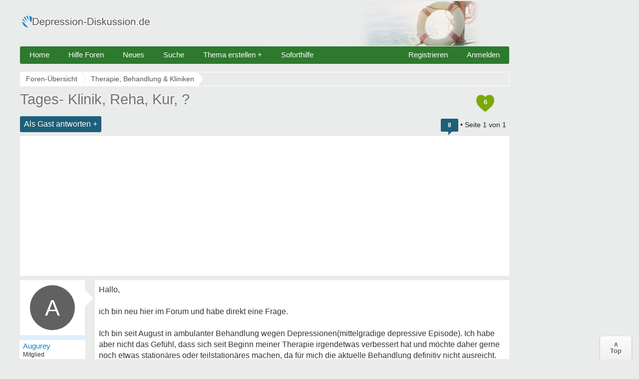

--- FILE ---
content_type: text/html; charset=UTF-8
request_url: https://www.depression-diskussion.de/tages-klinik-reha-kur-t30147.html
body_size: 11494
content:
<!DOCTYPE html>
<html lang="de" xmlns="http://www.w3.org/1999/xhtml" dir="ltr" xml:lang="de">
<head>
<title>Tages- Klinik, Reha, Kur,   ?</title>
<link rel="canonical" href="https://www.depression-diskussion.de/tages-klinik-reha-kur-t30147.html" />
<meta name="description" content="Tages- Klinik, Reha, Kur, ? - Hallo, ich bin neu hier im Forum und habe direkt eine Frage. Ich bin seit August in ambulanter Behandlung." />
<meta name="keywords" content="reha, kur, tages, klinik, behandlung, möchte, kliniken, forum" />


<meta charset="utf-8" />
<meta http-equiv="X-UA-Compatible" content="IE=edge">
<meta name="viewport" content="width=device-width">
<link rel="preconnect" href="//cmp.inmobi.com">
<link rel="preconnect" href="//cdn.jsdelivr.net" crossorigin>

<link rel="preconnect" href="//cdn.depression-diskussion.de">
<link rel="preconnect" href="//ajax.googleapis.com">
<link rel="preconnect" href="//adservice.google.com">
<link rel="preconnect" href="//adservice.google.de">
<link rel="preconnect" href="//pagead2.googlesyndication.com">
<link rel="preconnect" href="//tpc.googlesyndication.com">
<link rel="preconnect" href="//www.googletagservices.com">
<link rel="preconnect" href="//securepubads.g.doubleclick.net">
<link rel="preconnect" href="//static.criteo.net">
<link rel="shortcut icon" href="//cdn.depression-diskussion.de/favicon.ico" />
<link rel="apple-touch-icon" sizes="57x57" href="//cdn.depression-diskussion.de/apple-icon-57x57.png">
<link rel="apple-touch-icon" sizes="60x60" href="//cdn.depression-diskussion.de/apple-icon-60x60.png">
<link rel="apple-touch-icon" sizes="72x72" href="//cdn.depression-diskussion.de/apple-icon-72x72.png">
<link rel="apple-touch-icon" sizes="76x76" href="//cdn.depression-diskussion.de/apple-icon-76x76.png">
<link rel="apple-touch-icon" sizes="114x114" href="//cdn.depression-diskussion.de/apple-icon-114x114.png">
<link rel="apple-touch-icon" sizes="120x120" href="//cdn.depression-diskussion.de/apple-icon-120x120.png">
<link rel="apple-touch-icon" sizes="144x144" href="//cdn.depression-diskussion.de/apple-icon-144x144.png">
<link rel="apple-touch-icon" sizes="152x152" href="//cdn.depression-diskussion.de/apple-icon-152x152.png">
<link rel="apple-touch-icon" sizes="180x180" href="//cdn.depression-diskussion.de/apple-icon-180x180.png">

<script type="text/javascript" async=true>
!function(){var e=window.location.hostname,t=document.createElement("script"),n=document.getElementsByTagName("script")[0],a="https://cmp.inmobi.com".concat("/choice/","AMVfBQ8f_AdLg","/",e,"/choice.js?tag_version=V3"),p=0;t.async=!0,t.type="text/javascript",t.src=a,n.parentNode.insertBefore(t,n),function(){for(var e,t="__tcfapiLocator",n=[],a=window;a;){try{if(a.frames[t]){e=a;break}}catch(e){}if(a===window.top)break;a=a.parent}e||(!function e(){var n=a.document,p=!!a.frames[t];if(!p)if(n.body){var s=n.createElement("iframe");s.style.cssText="display:none",s.name=t,n.body.appendChild(s)}else setTimeout(e,5);return!p}(),a.__tcfapi=function(){var e,t=arguments;if(!t.length)return n;if("setGdprApplies"===t[0])t.length>3&&2===t[2]&&"boolean"==typeof t[3]&&(e=t[3],"function"==typeof t[2]&&t[2]("set",!0));else if("ping"===t[0]){var a={gdprApplies:e,cmpLoaded:!1,cmpStatus:"stub"};"function"==typeof t[2]&&t[2](a)}else"init"===t[0]&&"object"==typeof t[3]&&(t[3]=Object.assign(t[3],{tag_version:"V3"})),n.push(t)},a.addEventListener("message",(function(e){var t="string"==typeof e.data,n={};try{n=t?JSON.parse(e.data):e.data}catch(e){}var a=n.__tcfapiCall;a&&window.__tcfapi(a.command,a.version,(function(n,p){var s={__tcfapiReturn:{returnValue:n,success:p,callId:a.callId}};t&&(s=JSON.stringify(s)),e&&e.source&&e.source.postMessage&&e.source.postMessage(s,"*")}),a.parameter)}),!1))}(),function(){const e=["2:tcfeuv2","6:uspv1","7:usnatv1","8:usca","9:usvav1","10:uscov1","11:usutv1","12:usctv1"];window.__gpp_addFrame=function(e){if(!window.frames[e])if(document.body){var t=document.createElement("iframe");t.style.cssText="display:none",t.name=e,document.body.appendChild(t)}else window.setTimeout(window.__gpp_addFrame,10,e)},window.__gpp_stub=function(){var t=arguments;if(__gpp.queue=__gpp.queue||[],__gpp.events=__gpp.events||[],!t.length||1==t.length&&"queue"==t[0])return __gpp.queue;if(1==t.length&&"events"==t[0])return __gpp.events;var n=t[0],a=t.length>1?t[1]:null,p=t.length>2?t[2]:null;if("ping"===n)a({gppVersion:"1.1",cmpStatus:"stub",cmpDisplayStatus:"hidden",signalStatus:"not ready",supportedAPIs:e,cmpId:10,sectionList:[],applicableSections:[-1],gppString:"",parsedSections:{}},!0);else if("addEventListener"===n){"lastId"in __gpp||(__gpp.lastId=0),__gpp.lastId++;var s=__gpp.lastId;__gpp.events.push({id:s,callback:a,parameter:p}),a({eventName:"listenerRegistered",listenerId:s,data:!0,pingData:{gppVersion:"1.1",cmpStatus:"stub",cmpDisplayStatus:"hidden",signalStatus:"not ready",supportedAPIs:e,cmpId:10,sectionList:[],applicableSections:[-1],gppString:"",parsedSections:{}}},!0)}else if("removeEventListener"===n){for(var i=!1,o=0;o<__gpp.events.length;o++)if(__gpp.events[o].id==p){__gpp.events.splice(o,1),i=!0;break}a({eventName:"listenerRemoved",listenerId:p,data:i,pingData:{gppVersion:"1.1",cmpStatus:"stub",cmpDisplayStatus:"hidden",signalStatus:"not ready",supportedAPIs:e,cmpId:10,sectionList:[],applicableSections:[-1],gppString:"",parsedSections:{}}},!0)}else"hasSection"===n?a(!1,!0):"getSection"===n||"getField"===n?a(null,!0):__gpp.queue.push([].slice.apply(t))},window.__gpp_msghandler=function(e){var t="string"==typeof e.data;try{var n=t?JSON.parse(e.data):e.data}catch(e){n=null}if("object"==typeof n&&null!==n&&"__gppCall"in n){var a=n.__gppCall;window.__gpp(a.command,(function(n,p){var s={__gppReturn:{returnValue:n,success:p,callId:a.callId}};e.source.postMessage(t?JSON.stringify(s):s,"*")}),"parameter"in a?a.parameter:null,"version"in a?a.version:"1.1")}},"__gpp"in window&&"function"==typeof window.__gpp||(window.__gpp=window.__gpp_stub,window.addEventListener("message",window.__gpp_msghandler,!1),window.__gpp_addFrame("__gppLocator"))}();var s=function(){var e=arguments;typeof window.__uspapi!==s&&setTimeout((function(){void 0!==window.__uspapi&&window.__uspapi.apply(window.__uspapi,e)}),500)};if(void 0===window.__uspapi){window.__uspapi=s;var i=setInterval((function(){p++,window.__uspapi===s&&p<3?console.warn("USP is not accessible"):clearInterval(i)}),6e3)}}();
</script>


<link href="//cdn.depression-diskussion.de/styles/bn/theme/style_desk2.css?v=77" rel="stylesheet" type="text/css" media="screen, projection" />
</head>

<body id="phpbb" class="section-viewtopic ltr con_out" >
  <div id="ip_page_wrapper">
    <div id="ip_content_wrapper">
      
      <div id="wrap">
        <a id="top" name="top" accesskey="t"></a>
        <div id="content-wrapper">
          <div id="content-wrapper-inner">
            
                <div id="header_index" class="header_out">
                  <a href="https://www.depression-diskussion.de" title="Foren-Übersicht">
                    <div class="logo_out"></div>
                  </a>
                  <div class="headerright">
                    
                  </div>
                </div><ul class="topmenu listmenu slide v_logout" id="topmenu">	
<li><a href="/">Home</a></li>
<li><a class="navilink">Hilfe Foren</a>
<ul class="defaultmenu">  
<li class="spacer2"><a href="/depressionen-forum-f5.html">Depressionen Forum</a></li>
<li class="spacer2"><a href="/angst-panikattacken-forum-f6.html">Angst, Panikattacken & Phobien</a></li>
<li class="spacer2"><a href="/soziale-phobie-forum-f27.html">Soziale Phobie & Schüchternheit</a></li>
<li class="spacer2"><a href="/hypochonder-krankheiten-forum-f4.html">Hypochondrie & Krankheiten</a></li>
<li class="spacer2"><a href="/burnout-forum-f68.html">Burnout Syndrom</a></li>
<li class="spacer1"><a href="/borderline-persoenlichkeitsstoerungen-forum-f7.html">Borderline & Persönlichkeitsstörung</a></li>
<li class="spacer2"><a href="/bipolare-stoerung-schizophrenie-forum-f8.html">Schizophrenie & Psychosen</a></li>
<li class="spacer1"><a href="/partnerschaft-liebeskummer-familie-f74.html">Partnerschaft, Familie & Angehörige</a></li>
<li class="spacer2"><a href="/medikamente-antidepressiva-forum-f12.html">Medikamente & Antidepressiva</a></li>
<li class="spacer2"><a href="/therapie-behandlung-kliniken-forum-f19.html">Therapie, Behandlung & Kliniken</a></li>
<li class="spacer1"><a href="/arbeitsplatz-und-krankheit-forum-f21.html">Arbeitsplatz und Krankheit</a></li>
<li class="spacer2"><a href="/reha-krankenkassen-forum-f65.html">Reha & Krankenkassen</a></li>
<li class="spacer2"><a href="/rente-forum-f22.html">Rente & Rentenanträge</a></li>
<li class="spacer2"><a href="/schwerbehinderung-betreuung-forum-f64.html">Betreuung & Schwerbehinderung</a></li>
<li class="spacer1"><a href="/kummer-smalltalk-forum-f16.html">Kummer & Sorgen</a></li>
<li class="spacer2"><a href="/heilung-erfolgserlebnisse-forum-f93.html">Heilung & Erfolgserlebnisse</a></li>
</ul>
</li>
<li><a href="/neue-themen.html">Neues</a></li>
<li><a rel="nofollow" href="/search.php">Suche</a></li>
<li><a rel="nofollow" href="/posting.php?mode=reply&f=">Thema erstellen +</a></li> 
<li><a rel="nofollow" href="/soforthilfe-adressen-nummern-der-krisendienste-t11782.html">Soforthilfe</a></li> 
<li class="floatr icon-logout"><a rel="nofollow" title="Anmelden" accesskey="x" href="javascript:void(0);" onclick="window.location.href='/ucp.php?mode=login'; return false;">Anmelden</a></li>  
<li class="floatr"><a rel="nofollow" href="/ucp.php?mode=register">Registrieren</a></li>	
</ul>
              <a name="start_here"></a>
              <div id="page-body">
                
                  <div class="breadcrumbs">
                    
                    <ul itemprop="breadcrumb" itemscope itemtype="http://schema.org/BreadcrumbList">
                      <li itemprop="itemListElement" itemscope itemtype="http://schema.org/ListItem"><a href="https://www.depression-diskussion.de/" itemprop="item"><span itemprop="name">Foren-Übersicht</span></a>
                        <meta itemprop="position" content="1" />
                      </li>
                      
                      <li itemprop="itemListElement" itemscope itemtype="http://schema.org/ListItem"><a href="https://www.depression-diskussion.de/therapie-behandlung-kliniken-forum-f19.html" itemprop="item"><span id="fnameid" itemprop="name">Therapie, Behandlung &amp; Kliniken</span></a>
                        <meta itemprop="position" content="2" />
                      </li>
                      
                      <li class="gesu"></li>
                    </ul>
                    
              </div>
<script async src="//pagead2.googlesyndication.com/pagead/js/adsbygoogle.js"></script>

<div class="space"><div style="float:right;padding-top:7px;"><div class="heart" title="6 Danke insgesamt"><span style="font-weight:bold;font-size:13px;color:#fff;">6</span></div></div></div>

<div id="topic"><h1>Tages- Klinik, Reha, Kur,   ?</h1></div>

<p class="topicdesc"></p>
<div class="topic-actions">
<div class="buttons">
<div class="reply-icon"><a rel="nofollow" href="https://www.depression-diskussion.de/posting.php?mode=reply&amp;f=19&amp;t=30147" title="Antworten">Als Gast antworten +</a></div></div>

<div class="pagination"><span title="8 Beitr&auml;ge in diesem Thema" class="bubbleblue">8</span> &bull; Seite <strong>1</strong> von <strong>1</strong> </div></div>

<div class="clear"></div>

<div style="background-color:#fff;min-height:260px">
<center><ins class="adsbygoogle"
     style="display:block"
     data-ad-client="ca-pub-2639305799153227"
     data-ad-slot="6450665806" 
     data-ad-format="auto" 
     data-full-width-responsive="true"></ins>
<script>
(adsbygoogle = window.adsbygoogle || []).push({});
</script></center>
</div>

<div id="p631919" class="post">

  <div class="poster-profile column" id="profile631919">
    <div class="content">
      <div class="avatar" data-info="Augurey" data-mod="mitglied"><div class="avatar avatartopic"><div class="letter-avatar large" style="background-color:#616161"><span class="letter-capital">A</span></div></div></div>
      <div class="bottom-block">      
          <p class="rankmember">
            <span class="member">Augurey</span>
            <br />Mitglied
          </p>
        <dl class="profile-details" data-height="45">
          
          <dt><span class="posts"></span></dt><dd>2</dd>
          <dt><span class="themen"></span></dt><dd>1</dd>
        </dl>        
              
    </div>
  </div>
</div>
<div class="content-wrapper">
<div class="content-wrapper-inner"> 
<div class="postbody" id="post631919"><div class="content">
<div class="posttext">Hallo,<br /><br />ich bin neu hier im Forum und habe direkt eine Frage.<br /><br />Ich bin seit August in ambulanter Behandlung wegen Depressionen(mittelgradige depressive Episode). Ich habe aber nicht das Gefühl, dass sich seit Beginn meiner Therapie irgendetwas verbessert hat und möchte daher gerne noch etwas stationäres oder teilstationäres machen, da für mich die aktuelle Behandlung definitiv nicht ausreicht.<br />Jetzt bin ich allerdings etwas überfordert mit den Möglichkeiten. Was macht am meisten Sinn - stationärer Klinikaufenthalt, Tagesklinik, Reha, Kur, . ? Hat da jemand Erfahrungen und möchte diese mit mir teilen?<br />Ich habe mittlerweile auch schon mit einigen Kliniken telefoniert, leider ist überall die Wartezeit bei mindestens 5 Monaten. Kennt vielleicht jemand Kliniken, die gut sind und kürzere Wartezeiten haben? <br /><br />Vielen Dank schon mal für eure Antworten!</div></div>
<p class="author"><time datetime="2023-03-02T13:51:02+01:00" data-timestamp="1677761462" title="02 März 2023 um 13:51">02.03.2023 13:51</time> &bull; <span class="comp"></span> 
<span class="thanks"> <span class="permalink">#1</span></span>
</p>
</div>

</div>
</div>



</div>
<hr class="divider" />


<div id="p632070" class="post" itemscope itemtype="https://schema.org/Comment" itemid="https://www.depression-diskussion.de/post632070.html#p632070">
<meta itemprop="parentItem" itemscope itemid="https://www.depression-diskussion.de/tages-klinik-reha-kur-t30147.html" />
<meta itemprop="name" content="Post #2 - Underdog" />


  <div class="poster-profile column" id="profile632070">
    <div class="content">
      <div class="avatar data-handler" data-info="Underdog" data-mod="mitglied"><img alt="Underdog" width="100" height="100" class="imgborder" loading="lazy" src="//cdn.depression-diskussion.de/images/avatars/upload/125_26467.jpg"  /></div>
      <div class="bottom-block" itemprop="author" itemscope itemtype="http://schema.org/Person" itemid="https://www.depression-diskussion.de/member/Underdog/">      
          <p class="rankmember">
            <span class="member" itemprop="name">Underdog</span>
            <br /><span itemprop="jobTitle">Mitglied</span>
          </p>
        <dl class="profile-details" data-height="45">
          
          <dt><span class="posts"></span></dt><dd>2</dd>
          <dt><span class="themen"></span></dt><dd>1</dd>
          <dt><span class="gefaellter"></span></dt><dd>5</dd>

        </dl>        
      
        <meta itemprop="url" content="https://www.depression-diskussion.de/member/Underdog/" />
        <span itemprop="agentInteractionStatistic" itemscope itemtype="https://schema.org/InteractionCounter">
            <meta itemprop="interactionType" content="https://schema.org/WriteAction" />
            <meta itemprop="userInteractionCount" content="2" />
        </span>
        <span itemprop="interactionStatistic" itemscope itemtype="https://schema.org/InteractionCounter">
            <meta itemprop="interactionType" content="https://schema.org/LikeAction" />
            <meta itemprop="userInteractionCount" content="5" />
        </span>        
    </div>
  </div>
</div>
<div class="content-wrapper">
<div class="content-wrapper-inner"> 
<div class="postbody" id="post632070"><div class="content">
<div class="posttext" itemprop="text">Hey Augurey, <br />Ich war letztes Jahr in Windach/ Bayern aufgrund einer mittelgradigen Depression + Anpassungsstörung und hab da gute Erfahrungen gemacht.<br />Es war für mich der erste Aufenthalt in einer Klinik und die Hemmschwelle dementsprechend hoch.<br />Bin froh mich überwunden zu haben dort hinzufahren und die ganze Sache mal in die Hand zu nehmen.<br /><br />Gruß Underdog</div></div>
<p class="author"><time datetime="2023-03-03T10:10:53+01:00" data-timestamp="1677834653" title="03 März 2023 um 10:10" itemprop="datePublished">03.03.2023 10:10</time> &bull; <span class="mob"></span> 
<span class="thanks"><span title="Nur Mitglieder k&ouml;nnen auf Danke klicken." class="postbutton danke icon like"><span class="gefaellt"></span></span><span class="thankscount">x 2</span> <span class="permalink">#2</span></span>
</p>
</div>

</div>
</div>


<span itemprop="interactionStatistic" itemscope itemtype="https://schema.org/InteractionCounter">
    <meta itemprop="interactionType" content="https://schema.org/LikeAction" />
    <meta itemprop="userInteractionCount" content="2" />        
</span>

</div>
<hr class="divider" />


<div id="p409999" class="post ">
<div class="poster-profile column" id="profile409999">
<div class="content">
<div class="avatar"><div class="letter-avatar large" style="background-color:#C8C8C8"><span class="letter-capital">A</span></div></div>
<div class="bottom-block"><p class="rankmember">
<span class="member"><span class="wlre1"></span></span>
<br />
<span class="wlre3"></span>
</p>
</div></div></div>
<div class="content-wrapper"><div class="content-wrapper-inner"> 
<div class="postbody" id="post409999">
<div class="content">
Hallo Augurey,<span class="wlre3 wlre4"></span><br /><br />
<span class="wlre"></span><span id="tid30147" onClick="out2(this.id)" class="ajaxlike_link" style="cursor:pointer"><u>Tages- Klinik, Reha, Kur,   ?</u></span><span class="wlre2"></span></div>
<p class="author">
<span class="comp"></span>
<span class="thanks"><span title="Nur Mitglieder k&ouml;nnen auf Danke klicken." class="postbutton danke icon like"><span class="gefaellt"></span></span><span class="thankscount">x 3</span><span class="permalink">#3</span></span>
</p>
</div>
</div></div></div>
<hr class="divider" />

<div id="p632335" class="post" itemscope itemtype="https://schema.org/Comment" itemid="https://www.depression-diskussion.de/post632335.html#p632335">
<meta itemprop="parentItem" itemscope itemid="https://www.depression-diskussion.de/tages-klinik-reha-kur-t30147.html" />
<meta itemprop="name" content="Post #3 - aurora333" />


  <div class="poster-profile column" id="profile632335">
    <div class="content">
      <div class="avatar data-handler" data-info="aurora333" data-mod="mitglied"><img alt="aurora333" width="100" height="100" class="imgborder" loading="lazy" src="//cdn.depression-diskussion.de/images/avatars/upload/125_24856.jpg"  /></div>
      <div class="bottom-block" itemprop="author" itemscope itemtype="http://schema.org/Person" itemid="https://www.depression-diskussion.de/member/aurora333/">      
          <p class="rankmember">
            <span class="member" itemprop="name">aurora333</span>
            <br /><span itemprop="jobTitle">Mitglied</span>
          </p>
        <dl class="profile-details" data-height="45">
          
          <dt><span class="posts"></span></dt><dd>6451</dd>
          <dt><span class="themen"></span></dt><dd>4</dd>
          <dt><span class="gefaellter"></span></dt><dd>3396</dd>

        </dl>        
      
        <meta itemprop="url" content="https://www.depression-diskussion.de/member/aurora333/" />
        <span itemprop="agentInteractionStatistic" itemscope itemtype="https://schema.org/InteractionCounter">
            <meta itemprop="interactionType" content="https://schema.org/WriteAction" />
            <meta itemprop="userInteractionCount" content="6451" />
        </span>
        <span itemprop="interactionStatistic" itemscope itemtype="https://schema.org/InteractionCounter">
            <meta itemprop="interactionType" content="https://schema.org/LikeAction" />
            <meta itemprop="userInteractionCount" content="3396" />
        </span>        
    </div>
  </div>
</div>
<div class="content-wrapper">
<div class="content-wrapper-inner"> 
<div class="postbody" id="post632335"><div class="content">
<div class="posttext" itemprop="text">Liebe @Augurey, da ich noch nie in einer Klinik war ( dafür jedoch jahrelang in diversen Therapien sowie in der Tagesklinik) kann ich Dir mit keinem Namen dienen. Ich möchte Dich jedoch darauf aufmerksam machen, dass Deine Frage sehr individuell ist. Es ist z.B. gut möglich, dass verschieden Menschen verschiedene Erfahrungen machten. <br /><br />Heisst z.B. dass die grösste Klinik in Zürich ( wo Bekannte/Freunde von mir waren) generell &quot;schlecht und rückständig&quot; sowie als extrem hilfreich und wohltuend beurteilt wurden. Also total andere Erfahrungen...!<br /><br />Ausserdem ist natürlich das A und O wo <span style="color: #000000">DU</span> Dir effiziente Hilfe vorstellen kannst. Nun sind die Plätze in einer Klinik Deiner Wahl, auf Monate voraus besetzt. Deshalb lohnt es sich, es vorerst einmal mit der Tagesklinik oder Reha, die Du auch als Möglichkeit erwähnst, zu versuchen. <br /><br /><br />Ebenfalls als sehr hilfreich könnte ich mir bei Deinen Themen eine Psychotherapie vorstellen.  Wobei man immer wieder auch dort von langen Wartelisten liesst.<br /><br />Auf jeden Fall wünsche ich Dir alles Gute und dass Du bald etwas für Dich Stimmiges findest !</div></div>
<p class="author"><time datetime="2023-03-05T08:58:02+01:00" data-timestamp="1678003082" title="05 März 2023 um 08:58" itemprop="datePublished">05.03.2023 08:58</time> &bull; <span class="comp"></span> 
<span class="thanks"><span title="Nur Mitglieder k&ouml;nnen auf Danke klicken." class="postbutton danke icon like"><span class="gefaellt"></span></span><span class="thankscount">x 1</span> <span class="permalink">#3</span></span>
</p>
</div>



<div style="background-color:#fff;min-height:260px">
<center><ins class="adsbygoogle"
     style="display:block"
     data-ad-client="ca-pub-2639305799153227"
     data-ad-slot="9185341052" 
     data-ad-format="auto" 
     data-full-width-responsive="true"></ins>
<script>
(adsbygoogle = window.adsbygoogle || []).push({});
</script></center>
</div>
</div>
</div>


<span itemprop="interactionStatistic" itemscope itemtype="https://schema.org/InteractionCounter">
    <meta itemprop="interactionType" content="https://schema.org/LikeAction" />
    <meta itemprop="userInteractionCount" content="1" />        
</span>

</div>
<hr class="divider" />


<div id="p632346" class="post online2" itemscope itemtype="https://schema.org/Comment" itemid="https://www.depression-diskussion.de/post632346.html#p632346">
<meta itemprop="parentItem" itemscope itemid="https://www.depression-diskussion.de/tages-klinik-reha-kur-t30147.html" />
<meta itemprop="name" content="Post #4 - Dys" />


  <div class="poster-profile column" id="profile632346">
    <div class="content">
      <div class="avatar data-handler" data-info="Dys" data-mod="mitglied"><img alt="Dys" width="100" height="100" class="imgborder" loading="lazy" src="//cdn.depression-diskussion.de/images/avatars/upload/125_26195.jpg"  /></div>
      <div class="bottom-block" itemprop="author" itemscope itemtype="http://schema.org/Person" itemid="https://www.depression-diskussion.de/member/Dys/">      
          <p class="rankmember">
            <span class="member" itemprop="name">Dys</span>
            <br /><span itemprop="jobTitle">Mitglied</span>
          </p>
        <dl class="profile-details" data-height="45">
          
          <dt><span class="posts"></span></dt><dd>1878</dd>
          <dt><span class="themen"></span></dt><dd>1</dd>
          <dt><span class="gefaellter"></span></dt><dd>2846</dd>

        </dl>        
      
        <meta itemprop="url" content="https://www.depression-diskussion.de/member/Dys/" />
        <span itemprop="agentInteractionStatistic" itemscope itemtype="https://schema.org/InteractionCounter">
            <meta itemprop="interactionType" content="https://schema.org/WriteAction" />
            <meta itemprop="userInteractionCount" content="1878" />
        </span>
        <span itemprop="interactionStatistic" itemscope itemtype="https://schema.org/InteractionCounter">
            <meta itemprop="interactionType" content="https://schema.org/LikeAction" />
            <meta itemprop="userInteractionCount" content="2846" />
        </span>        
    </div>
  </div>
</div>
<div class="content-wrapper">
<div class="content-wrapper-inner"> 
<div class="postbody" id="post632346"><div class="content quote_b">
<div class="posttext" itemprop="text">Hallo @Augurey,<br />wenn Du zeitnah behandelt werden möchtest, solltest Du in einer Akutklinik anfragen. Die gibt es sowohl als Tagesklinik, als auch Vollstationär. Auch solltest Du Dir vorher Gedanken machen, oder besser mit einem Arzt (von dem Du eh eine Einweisung benötigen wirst) besprechen, ob eine Psychiatrie oder eher eine psychosomatische Klinik geeignet ist. Eine Reha wird meist nur von der DRV getragen und da ist die Zeit vom Antrag bis zur (möglichen) Bewilligung oft sehr lange und dann dauert es zudem noch etwas, bis auch tatsächlich die Reha angetreten werden kann. <br /><br />Größere Kliniken bieten zudem meistens eine PIA (psychiatrische Instituts Ambulanz) in der man meist Zeitnah einen Termin bekommen kann. Wenn eine PIA gut aufgestellt ist, bietet sie multiprofessionelle Hilfe an und übernimmt nicht nur den Part, den ein Psychiater leistet, sondern hält Therapeuten und Sozialdienste vor. Ebenso kann Dort auch Hilfe bei körperlichen Erkrankungen geleistet werden, indem kurzfristig Untersuchungen bei Fachärzten der angeschlossenen „Normalen“ Klinik vereinbart werden können. <br /><br />Ich habe mich selbst dazu entschieden, künftig eine PIA zu nutzen, weil es eben immer lange Wartezeiten gibt, gerade bei Therapeuten. Meine derzeitige Psychiaterin findet die Entscheidung gut und sollte es irgendwann nötig sein, kann ich auch wieder zu Ihr zurück. <br />Das Angebot in meiner PIA ist wirklich umfangreich bezüglich Einzel und Gruppen Therapieangeboten, aber das ist natürlich sicher von Ort zu Ort unterschiedlich und hängt auch vom vorgehaltenen Personal ab. Ich bin auch zu nichts gezwungen, bezüglich dessen, was ich letztlich nutzen möchte. Habe nur quasi alles was ambulant möglich ist, unter einem Dach. Eine Langzeit Psychotherapie wird allerdings nicht angeboten. Die kann ich aber zusätzlich machen, wenn ich denn mal einen Platz bekommen kann. <br /><br />VG Dys</div></div>
<p class="author"><time datetime="2023-03-05T11:13:23+01:00" data-timestamp="1678011203" title="05 März 2023 um 11:13" itemprop="datePublished">05.03.2023 11:13</time> &bull; <span class="comp"></span> 
<span class="thanks"><span title="Nur Mitglieder k&ouml;nnen auf Danke klicken." class="postbutton danke icon like"><span class="gefaellt"></span></span><span class="thankscount">x 2</span> <span class="permalink">#4</span></span>
</p>
</div>

</div>
</div>


<span itemprop="interactionStatistic" itemscope itemtype="https://schema.org/InteractionCounter">
    <meta itemprop="interactionType" content="https://schema.org/LikeAction" />
    <meta itemprop="userInteractionCount" content="2" />        
</span>

</div>
<hr class="divider" />


<div id="p632351" class="post" itemscope itemtype="https://schema.org/Comment" itemid="https://www.depression-diskussion.de/post632351.html#p632351">
<meta itemprop="parentItem" itemscope itemid="https://www.depression-diskussion.de/tages-klinik-reha-kur-t30147.html" />
<meta itemprop="name" content="Post #5 - Uwe1983" />


  <div class="poster-profile column" id="profile632351">
    <div class="content">
      <div class="avatar data-handler" data-info="Uwe1983" data-mod="mitglied"><img alt="Uwe1983" width="100" height="100" class="imgborder" loading="lazy" src="//cdn.depression-diskussion.de/images/avatars/upload/125_26379.jpg"  /></div>
      <div class="bottom-block" itemprop="author" itemscope itemtype="http://schema.org/Person" itemid="https://www.depression-diskussion.de/member/Uwe1983/">      
          <p class="rankmember">
            <span class="member" itemprop="name">Uwe1983</span>
            <br /><span itemprop="jobTitle">Mitglied</span>
          </p>
        <dl class="profile-details" data-height="45">
          
          <dt><span class="posts"></span></dt><dd>34</dd>
          <dt><span class="themen"></span></dt><dd>2</dd>
          <dt><span class="gefaellter"></span></dt><dd>36</dd>

        </dl>        
      
        <meta itemprop="url" content="https://www.depression-diskussion.de/member/Uwe1983/" />
        <span itemprop="agentInteractionStatistic" itemscope itemtype="https://schema.org/InteractionCounter">
            <meta itemprop="interactionType" content="https://schema.org/WriteAction" />
            <meta itemprop="userInteractionCount" content="34" />
        </span>
        <span itemprop="interactionStatistic" itemscope itemtype="https://schema.org/InteractionCounter">
            <meta itemprop="interactionType" content="https://schema.org/LikeAction" />
            <meta itemprop="userInteractionCount" content="36" />
        </span>        
    </div>
  </div>
</div>
<div class="content-wrapper">
<div class="content-wrapper-inner"> 
<div class="postbody" id="post632351"><div class="content">
<div class="posttext" itemprop="text">Hallo Augurey,<br /><br />Bin seit 17.01 krankgeschrieben zuhause, anfang Februar vom Hausarzt Verdacht auf Burn out. Dann habe ich über die 116117 innerhalb von zwei Wochen einen Termin beim Psychiater bekommen, der hat eine mittelgradige Depression festgestellt, und in einem Monat habe ich schon ein Vorgespräch in einer AkutKlinik. ich denke das ist auch die richtige Reihenfolge. Ambulante Therapeutische Hilfe suche ich mir erst danach. Komisch, dass manche erst nach Monaten eine Klinik aufsuchen. Habe schon mit verschiedenen im Bekanntenkreis gesprochen, die sind auch alle innerhalb von zwei Monaten in eine Akutklinik gegangen, weil das zu den ersten Schritten gehört.</div></div>
<p class="author"><time datetime="2023-03-05T12:18:50+01:00" data-timestamp="1678015130" title="05 März 2023 um 12:18" itemprop="datePublished">05.03.2023 12:18</time> &bull; <span class="mob"></span> 
<span class="thanks"><span title="Nur Mitglieder k&ouml;nnen auf Danke klicken." class="postbutton danke icon like"><span class="gefaellt"></span></span><span class="thankscount">x 1</span> <span class="permalink">#5</span></span>
</p>
</div>



<div style="background-color:#fff;min-height:260px">
<center><ins class="adsbygoogle"
     style="display:block"
     data-ad-client="ca-pub-2639305799153227"
     data-ad-slot="9185341052" 
     data-ad-format="auto" 
     data-full-width-responsive="true"></ins>
<script>
(adsbygoogle = window.adsbygoogle || []).push({});
</script></center>
</div>
</div>
</div>


<span itemprop="interactionStatistic" itemscope itemtype="https://schema.org/InteractionCounter">
    <meta itemprop="interactionType" content="https://schema.org/LikeAction" />
    <meta itemprop="userInteractionCount" content="1" />        
</span>

</div>
<hr class="divider" />


<div id="p632368" class="post" itemscope itemtype="https://schema.org/Comment" itemid="https://www.depression-diskussion.de/post632368.html#p632368">
<meta itemprop="parentItem" itemscope itemid="https://www.depression-diskussion.de/tages-klinik-reha-kur-t30147.html" />
<meta itemprop="name" content="Post #6 - Augurey" />


  <div class="poster-profile column" id="profile632368">
    <div class="content">
      <div class="avatar" data-info="Augurey" data-mod="mitglied"><div class="avatar avatartopic"><div class="letter-avatar large" style="background-color:#616161"><span class="letter-capital">A</span></div></div></div>
      <div class="bottom-block" itemprop="author" itemscope itemtype="http://schema.org/Person" itemid="https://www.depression-diskussion.de/member/Augurey/">      
          <p class="rankmember">
            <span class="member" itemprop="name">Augurey</span>
            <br /><span itemprop="jobTitle">Mitglied</span>
          </p>
        <dl class="profile-details" data-height="45">
          <dt><span class="themenstarter"></span></dt>
          <dt><span class="posts"></span></dt><dd>2</dd>
          <dt><span class="themen"></span></dt><dd>1</dd>
        </dl>        
      
        <meta itemprop="url" content="https://www.depression-diskussion.de/member/Augurey/" />
        <span itemprop="agentInteractionStatistic" itemscope itemtype="https://schema.org/InteractionCounter">
            <meta itemprop="interactionType" content="https://schema.org/WriteAction" />
            <meta itemprop="userInteractionCount" content="2" />
        </span>        
    </div>
  </div>
</div>
<div class="content-wrapper">
<div class="content-wrapper-inner"> 
<div class="postbody" id="post632368"><div class="content">
<div class="posttext" itemprop="text">Hallo,<br /><br />erstmal vielen Dank an euch alle für die ausführlichen Antworten!<br /><br />Dass das natürlich individuell ist, für wen sich was am besten eignet, ist mir bewusst. Meine Frage war eher nach den persönlichen Erfahrungen, da ich es einfach etwas unübersichtlich finde, welche Angebote es gibt und wie man das so wirklich unterscheiden kann. Von einer PIA habe ich z.B. vorher noch nichts gehört und finde aus Erfahrungen lernt man doch immer noch einiges dazu.<br />In ambulanter Behandlung bin ich wie gesagt auch seit August (sowohl bei einer Psychologin als auch bei einem Psychiater) und habe einen möglichen Klinikaufenthalt auch v.a. mit meiner Psychologin besprochen. <br />Ich habe jetzt auf jeden Fall kurzfristig ein Erstgespräch in einer Tagesklinik nächste Woche und bin schon gespannt, wie das abläuft. <br /><br />Danke nochmal an alle für die Tipps und Antworten!<br /><br />Einen schönen Sonntag euch  <img loading="lazy" src="//cdn.depression-diskussion.de/images/smilies/icon_smile.gif" alt="Smile" title="Smile" /></div></div>
<p class="author"><time datetime="2023-03-05T15:17:47+01:00" data-timestamp="1678025867" title="05 März 2023 um 15:17" itemprop="datePublished">05.03.2023 15:17</time> &bull; <span class="mob"></span> 
<span class="thanks"> <span class="permalink">#6</span></span>
</p>
</div>

</div>
</div>



</div>
<hr class="divider" />


<div id="p632377" class="post online2" itemscope itemtype="https://schema.org/Comment" itemid="https://www.depression-diskussion.de/post632377.html#p632377">
<meta itemprop="parentItem" itemscope itemid="https://www.depression-diskussion.de/tages-klinik-reha-kur-t30147.html" />
<meta itemprop="name" content="Post #7 - Dys" />


  <div class="poster-profile column" id="profile632377">
    <div class="content">
      <div class="avatar data-handler" data-info="Dys" data-mod="mitglied"><img alt="Dys" width="100" height="100" class="imgborder" loading="lazy" src="//cdn.depression-diskussion.de/images/avatars/upload/125_26195.jpg"  /></div>
      <div class="bottom-block" itemprop="author" itemscope itemtype="http://schema.org/Person" itemid="https://www.depression-diskussion.de/member/Dys/">      
          <p class="rankmember">
            <span class="member" itemprop="name">Dys</span>
            <br /><span itemprop="jobTitle">Mitglied</span>
          </p>
        <dl class="profile-details" data-height="45">
          
          <dt><span class="posts"></span></dt><dd>1878</dd>
          <dt><span class="themen"></span></dt><dd>1</dd>
          <dt><span class="gefaellter"></span></dt><dd>2846</dd>

        </dl>        
      
        <meta itemprop="url" content="https://www.depression-diskussion.de/member/Dys/" />
        <span itemprop="agentInteractionStatistic" itemscope itemtype="https://schema.org/InteractionCounter">
            <meta itemprop="interactionType" content="https://schema.org/WriteAction" />
            <meta itemprop="userInteractionCount" content="1878" />
        </span>
        <span itemprop="interactionStatistic" itemscope itemtype="https://schema.org/InteractionCounter">
            <meta itemprop="interactionType" content="https://schema.org/LikeAction" />
            <meta itemprop="userInteractionCount" content="2846" />
        </span>        
    </div>
  </div>
</div>
<div class="content-wrapper">
<div class="content-wrapper-inner"> 
<div class="postbody" id="post632377"><div class="content">
<div class="posttext" itemprop="text">Also ich habe mit all den genannten Behandlungsmöglichkeiten Erfahrungen gemacht. Psychiatrie und Psychosomatik, Reha, Tagesklinik und vollstationäre Klinik. Jede brachte mir etwas, aber natürlich war keine „endgültige“ Heilung dadurch möglich. In der Psychosomatik sind die Krankheitsbilder tendenziell weniger „heftig“, was in einer Psychiatrie, die keine Unterteilungen in den Stationen macht, vielleicht etwas verstörend sein könnte. Wenn Du schon ambulant in Therapie bist und Du durch deinen Psychiater auch gut betreut bist, wäre eine PIA jetzt nicht unbedingt ein Mittel der Wahl, dass ich vorrangig empfehlen würde. Wenn man aber momentan keine therapeutische und psychiatrische Fachbehandlung hat, ist sie sicher eine Möglichkeit. Für mich ist sie es jedenfalls.</div></div>
<p class="author"><time datetime="2023-03-05T16:23:25+01:00" data-timestamp="1678029805" title="05 März 2023 um 16:23" itemprop="datePublished">05.03.2023 16:23</time> &bull; <span class="comp"></span> 
<span class="thanks"> <span class="permalink">#7</span></span>
</p>
</div>



<div style="background-color:#fff;min-height:260px">
<center><ins class="adsbygoogle"
     style="display:block"
     data-ad-client="ca-pub-2639305799153227"
     data-ad-slot="9185341052" 
     data-ad-format="auto" 
     data-full-width-responsive="true"></ins>
<script>
(adsbygoogle = window.adsbygoogle || []).push({});
</script></center>
</div>
</div>
</div>



</div>
<hr class="divider" />


<div id="p632413" class="post" itemscope itemtype="https://schema.org/Comment" itemid="https://www.depression-diskussion.de/post632413.html#p632413">
<meta itemprop="parentItem" itemscope itemid="https://www.depression-diskussion.de/tages-klinik-reha-kur-t30147.html" />
<meta itemprop="name" content="Post #8 - buddl1" />


  <div class="poster-profile column" id="profile632413">
    <div class="content">
      <div class="avatar data-handler" data-info="buddl1" data-mod="mitglied"><img alt="buddl1" width="100" height="100" class="imgborder" loading="lazy" src="//cdn.depression-diskussion.de/images/avatars/upload/125_22287.jpg"  /></div>
      <div class="bottom-block" itemprop="author" itemscope itemtype="http://schema.org/Person" itemid="https://www.depression-diskussion.de/member/buddl1/">      
          <p class="rankmember">
            <span class="member" itemprop="name">buddl1</span>
            <br /><span itemprop="jobTitle">Mitglied</span>
          </p>
        <dl class="profile-details" data-height="45">
          
          <dt><span class="posts"></span></dt><dd>644</dd>
          <dt><span class="gefaellter"></span></dt><dd>915</dd>

        </dl>        
      
        <meta itemprop="url" content="https://www.depression-diskussion.de/member/buddl1/" />
        <span itemprop="agentInteractionStatistic" itemscope itemtype="https://schema.org/InteractionCounter">
            <meta itemprop="interactionType" content="https://schema.org/WriteAction" />
            <meta itemprop="userInteractionCount" content="644" />
        </span>
        <span itemprop="interactionStatistic" itemscope itemtype="https://schema.org/InteractionCounter">
            <meta itemprop="interactionType" content="https://schema.org/LikeAction" />
            <meta itemprop="userInteractionCount" content="915" />
        </span>        
    </div>
  </div>
</div>
<div class="content-wrapper">
<div class="content-wrapper-inner"> 
<div class="postbody" id="post632413"><div class="content">
<div class="posttext" itemprop="text">so einfach ist das nicht zu beantworten, was das richtige zur gegebenen Zeit ist. <br />eine Rea aber sollte am Schluss stehen, den in dieser soll das erreichte in der Therapie untermauert, gefestigt und danach auch gelebt werden können. <br />die tages-ambulante oder der Klinikaufenthalt in akut-Fällen steht daher immer dann am Anfang der Möglichkeiten, wenn eine Therapie schlicht weg dich nicht einbinden kann...<br />lass dich beraten, dein Arzt wird dir zu dem einem mehr oder weniger raten, wir hier haben zwar alle in irgendeiner Weise Erfahrungen, aber es sind unsere und müssen nicht auf dich zutreffen. <br />Buddl1,</div></div>
<p class="author"><time datetime="2023-03-06T06:49:18+01:00" data-timestamp="1678081758" title="06 März 2023 um 06:49" itemprop="datePublished">06.03.2023 06:49</time> &bull; <span class="comp"></span> 
<span class="thanks"> <span class="permalink">#8</span></span>
</p>
</div>



<div style="background-color:#fff;min-height:260px">
<center><ins class="adsbygoogle"
     style="display:block"
     data-ad-client="ca-pub-2639305799153227"
     data-ad-slot="8201262560" 
     data-ad-format="auto" 
     data-full-width-responsive="true"></ins>
<script>
(adsbygoogle = window.adsbygoogle || []).push({});
</script></center>
</div>
<center><a class="nextp left150" href="/wartezeiten-auf-psychosomatische-tages-klinik-t30527.html"><span class="nextm"></span><img height="24" width="24" alt="Pfeil rechts" src="//cdn.depression-diskussion.de/images/pfeil.png"></a></center></div>
</div>



</div>
<hr class="divider" />

<div id="guestreg"></div>

<div id="pjb-quickreply"></div>
<hr />
<div class="topic-actions">
<div class="buttons">

<div class="reply-icon"><a rel="nofollow" href="https://www.depression-diskussion.de/posting.php?mode=reply&amp;f=19&amp;t=30147" title="Antworten">Als Gast antworten +</a></div>

</div>
<div class="pagination">
Seite <strong>1</strong> von <strong>1</strong>  &bull; <span class="bubbleblue bigblue">8 Beiträge</span>
</div></div>
<hr>

<center>
<div style="min-height:590px;margin-top:15px">
<ins class="adsbygoogle"
     style="display:block"
     data-ad-format="autorelaxed"
     data-ad-client="ca-pub-2639305799153227"
     data-ad-slot="3609714190"></ins>
<script>
     (adsbygoogle = window.adsbygoogle || []).push({});
</script>
</div>
</center>

<br clear="all" />
<div class="forumslist longer">
  <div class="inner">
    <p class="header">&Auml;hnliche Themen</p>
    <p class="header-extra extra-stats optional">Hits</p>
    <p class="header-extra extra-stats">Antworten</p>
    <p class="header-extra extra-lastpost">Letzter Beitrag</p>
  <ul>

    <li class="topic-row with-avatar">
      <div class="forum-avatar"><div class="letter-avatar medium" style="background-color:#a88a8a"><span class="letter-capital">L</span></div></div>
      <div class="forum-left">
        <div class="forum-left-inner">					
        <h3><a class="related" href="https://www.depression-diskussion.de/wartezeiten-auf-psychosomatische-tages-klinik-t30527.html">Wartezeiten auf Psychosomatische Tages Klinik</a></h3>
        </div>
      </div>
      <div class="lastpost" style="margin:8px 0 0 0;">13.10.2023 17:34 
      </div>
      <p class="stats optional"><span class="bubble1">1676</span></p>
      <p class="stats"><span class="bubble">12</span></p>
    </li>

    <li class="topic-row with-avatar">
      <div class="forum-avatar"><img alt="Catalie" width="38" height="38" class="imgborder" loading="lazy" src="//cdn.depression-diskussion.de/images/avatars/upload/m/125_23852.jpg"  /></div>
      <div class="forum-left">
        <div class="forum-left-inner">					
        <h3><a class="related" href="https://www.depression-diskussion.de/reha-kur-fuer-eine-woche-t28228.html">Reha/Kur für eine Woche?</a></h3>
        </div>
      </div>
      <div class="lastpost" style="margin:8px 0 0 0;">10.03.2021 13:53 
      </div>
      <p class="stats optional"><span class="bubble1">1467</span></p>
      <p class="stats"><span class="bubble">3</span></p>
    </li>

    <li class="topic-row with-avatar">
      <div class="forum-avatar"><div class="letter-avatar medium" style="background-color:#039be5"><span class="letter-capital">D</span></div></div>
      <div class="forum-left">
        <div class="forum-left-inner">					
        <h3><a class="related" href="https://www.depression-diskussion.de/muster-60-antrag-auf-psychosomatische-kur-krankenkasse-t7819.html">Antrag auf Psychosomatische Kur - Krankenkasse / Muster 60</a></h3><span class="sammelbadge" title="In einem Sammelthema werden gleichartige Themen zusammengefasst"></span>
        </div>
      </div>
      <div class="lastpost" style="margin:8px 0 0 0;">28.10.2020 13:02 
      </div>
      <p class="stats optional"><span class="bubble1">4782</span></p>
      <p class="stats"><span class="bubble">6</span></p>
    </li>

    <li class="topic-row with-avatar">
      <div class="forum-avatar"><div class="letter-avatar medium" style="background-color:#954535"><span class="letter-capital">M</span></div></div>
      <div class="forum-left">
        <div class="forum-left-inner">					
        <h3><a class="related" href="https://www.depression-diskussion.de/ptbs-klink-und-mutter-kind-kur-t28276.html">PTBS Klink und Mutter-Kind-Kur</a></h3>
        </div>
      </div>
      <div class="lastpost" style="margin:8px 0 0 0;">13.03.2021 08:04 
      </div>
      <p class="stats optional"><span class="bubble1">2316</span></p>
      <p class="stats"><span class="bubble">8</span></p>
    </li>

    <li class="topic-row with-avatar">
      <div class="forum-avatar"><div class="letter-avatar medium" style="background-color:#cc9999"><span class="letter-capital">S</span></div></div>
      <div class="forum-left">
        <div class="forum-left-inner">					
        <h3><a class="related" href="https://www.depression-diskussion.de/tipps-fuer-mutter-kind-kur-diagnostik-t28373.html">Tipps für Mutter-Kind-Kur, Diagnostik</a></h3>
        </div>
      </div>
      <div class="lastpost" style="margin:8px 0 0 0;">17.03.2021 19:44 
      </div>
      <p class="stats optional"><span class="bubble1">1285</span></p>
      <p class="stats"><span class="bubble">7</span></p>
    </li>

  </ul>
</div>
</div>

<div id="newopen2"></div>
</div>
<footer>
  
  <div class="breadcrumbs">
    <ul>
      <li><a href="https://www.depression-diskussion.de/">Foren-Übersicht</a></li>
      
      <li><a href="https://www.depression-diskussion.de/therapie-behandlung-kliniken-forum-f19.html">Therapie, Behandlung &amp; Kliniken</a></li>
    </ul>
  </div>
  <div id="page-footer">
    
    <div class="note"><span class="mednote1"></span></div>
    <div class="copyright">
      <a class="mainmenu" href="/ueber_uns.php">&Uuml;ber uns</a>&nbsp;&bull;&nbsp;<a class="mainmenu" href="/kontaktformular/kontakt.php">Kontakt</a>&nbsp;&bull;&nbsp;<a href="/impressum.php" class="mainmenu">Impressum</a>&nbsp;&bull;&nbsp;<a class="mainmenu datenschutz" href="/datenschutz.php">Datenschutz</a>&nbsp;&bull;&nbsp;<a class="mainmenu" href="/agb.php">AGB</a>&nbsp;&bull;&nbsp;<a class="mainmenu" href="/depressionen-archiv.html">Sitemap</a><br />
    </div>
  </div>
</footer>

</div>
<div>

  
  <script defer src="//ajax.googleapis.com/ajax/libs/jquery/3.5.0/jquery.min.js"></script>
  <script defer src="//cdn.depression-diskussion.de/s_tag.js?v=77"></script>
  
  <script defer
     type="text/javascript" src="//cdn.depression-diskussion.de/styles/bn/template/forum_fn.js?v=77"></script>

    <a id="bottom" name="bottom" accesskey="z"></a>
    <div id="scrolltotop"><a href="https://www.depression-diskussion.de/tages-klinik-reha-kur-t30147.html#top">&and;<br />Top</a></div>
    
</div>

</div>
</div>
</div>
<script type="application/ld+json">
{
      "@context": "https://schema.org", 
      "@type": "WebPage", 
      "url": "https://www.depression-diskussion.de/tages-klinik-reha-kur-t30147.html", 
      
      "mainEntity": {
      
      "@type": "DiscussionForumPosting",
      "@id": "https://www.depression-diskussion.de/tages-klinik-reha-kur-t30147.html", 
      "headline": "Tages- Klinik, Reha, Kur,   ?",
      "datePublished": "2023-03-02T13:51:02+01:00",
      "dateModified": "2023-03-06T06:49:18+01:00", 
      "keywords": "reha, kur, tages, klinik, behandlung, m\u00f6chte, kliniken, forum",    
      "url": "https://www.depression-diskussion.de/tages-klinik-reha-kur-t30147.html", 
      "articleSection": "Therapie, Behandlung &amp; Kliniken", 
      "author": {
        "@type": "Person", 
        "@id": "https://www.depression-diskussion.de/member/Augurey/",
        "name": "Augurey", 
        "jobTitle": "Mitglied",        
        "url": "https://www.depression-diskussion.de/member/Augurey/"
      }, 
       
      "interactionStatistic": [
        {
          "@type": "InteractionCounter",
          "interactionType": "https://schema.org/CommentAction",
          "userInteractionCount": 8
        },
        {
          "@type": "InteractionCounter",
          "interactionType": "https://schema.org/LikeAction",
          "userInteractionCount": 6
        }
      ],       
      "articleBody": "Hallo,  ich bin neu hier im Forum und habe direkt eine Frage.  Ich bin seit August in ambulanter Behandlung wegen Depressionen(mittelgradige depressive Episode). Ich habe aber nicht das Gef\u00fchl, dass sich seit Beginn meiner Therapie irgendetwas verbessert hat und m\u00f6chte daher gerne noch etwas station\u00e4res oder teilstation\u00e4res machen, da f\u00fcr mich die aktuelle Behandlung definitiv nicht ausreicht. Jetzt bin ich allerdings etwas \u00fcberfordert mit den M\u00f6glichkeiten. Was macht am meisten Sinn - station\u00e4rer Klinikaufenthalt, Tagesklinik, Reha, Kur, . ? Hat da jemand Erfahrungen und m\u00f6chte diese mit mir teilen? Ich habe mittlerweile auch schon mit einigen Kliniken telefoniert, leider ist \u00fcberall die Wartezeit bei mindestens 5 Monaten. Kennt vielleicht jemand Kliniken, die gut sind und k\u00fcrzere Wartezeiten haben?   Vielen Dank schon mal f\u00fcr eure Antworten!"
      
      },
      
      "publisher": {
        "@type": "Organization",
        "name": "Depression-diskussion.de", 
        "description": "Über 20.000 Mitglieder nutzten seit 2002 unser Forum bei Depressionen sowie psychischen Belastungen.", 
        "url": "https://www.depression-diskussion.de/", 
        "foundingDate": "2002",
        "logo": {
          "@type": "ImageObject",
          "url": "//cdn.depression-diskussion.de/styles/bn/imageset/logo.png",
          "width": 352,
          "height": 34
        }
      }
    }
</script>

</body>

</html>

--- FILE ---
content_type: text/html; charset=utf-8
request_url: https://www.google.com/recaptcha/api2/aframe
body_size: 269
content:
<!DOCTYPE HTML><html><head><meta http-equiv="content-type" content="text/html; charset=UTF-8"></head><body><script nonce="Lb9OthHQuRpjCIFVNMSVuw">/** Anti-fraud and anti-abuse applications only. See google.com/recaptcha */ try{var clients={'sodar':'https://pagead2.googlesyndication.com/pagead/sodar?'};window.addEventListener("message",function(a){try{if(a.source===window.parent){var b=JSON.parse(a.data);var c=clients[b['id']];if(c){var d=document.createElement('img');d.src=c+b['params']+'&rc='+(localStorage.getItem("rc::a")?sessionStorage.getItem("rc::b"):"");window.document.body.appendChild(d);sessionStorage.setItem("rc::e",parseInt(sessionStorage.getItem("rc::e")||0)+1);localStorage.setItem("rc::h",'1769150309646');}}}catch(b){}});window.parent.postMessage("_grecaptcha_ready", "*");}catch(b){}</script></body></html>

--- FILE ---
content_type: application/javascript
request_url: https://cdn.depression-diskussion.de/s_tag.js?v=77
body_size: 2771
content:
//ready ad 23.01.2026 - 07:10:02
$(document).ready(function(){

$("#newopen2").html(" <br clear='all' /> <div class='recentb'> <div class='forumslist longer'> <div class='inner'> <p class='header'>Aktuelle Diskussionen</p> <p class='header-extra extra-stats optional'>Hits</p> <p class='header-extra extra-stats'>Antworten</p> <p class='header-extra extra-lastpost'>Letzter Beitrag</p> <ul> <li class='topic-row with-avatar'> <div class='forum-avatar avatar_s\'></div> <div class='forum-left'> <div class='forum-left-inner'> <h3><a class='related' style='color:#444;' href='https://www.depression-diskussion.de/unruhe-unruhe-unruhe-t30154.html'>Unruhe Unruhe Unruhe</a></h3> </div> </div> <div class='lastpost' style='margin:8px 0 0 0;'>Vor Kurzem </div> <p class='stats optional'><span class='bubble1'>1989</span></p> <p class='stats'><span class='bubble'>33</span></p> </li> <li class='topic-row with-avatar'> <div class='forum-avatar avatar_s\'></div> <div class='forum-left'> <div class='forum-left-inner'> <h3><a class='related' style='color:#444;' href='https://www.depression-diskussion.de/spiel-laender-und-regionen-abc-t27424.html'>Spiel Länder und Regionen ABC</a></h3> </div> </div> <div class='lastpost' style='margin:8px 0 0 0;'>Vor Kurzem </div> <p class='stats optional'><span class='bubble1'>25710</span></p> <p class='stats'><span class='bubble'>5358</span></p> </li> <li class='topic-row with-avatar'> <div class='forum-avatar avatar_s\'></div> <div class='forum-left'> <div class='forum-left-inner'> <h3><a class='related' style='color:#444;' href='https://www.depression-diskussion.de/gedanken-zur-n8-t31145.html'>Gedanken zur N8</a></h3> </div> </div> <div class='lastpost' style='margin:8px 0 0 0;'>Vor Kurzem </div> <p class='stats optional'><span class='bubble1'>1625</span></p> <p class='stats'><span class='bubble'>79</span></p> </li> <li class='topic-row with-avatar'> <div class='forum-avatar avatar_s\'></div> <div class='forum-left'> <div class='forum-left-inner'> <h3><a class='related' style='color:#444;' href='https://www.depression-diskussion.de/spiel-assoziationen-t30836.html'>Spiel Assoziationen</a></h3> </div> </div> <div class='lastpost' style='margin:8px 0 0 0;'>Vor Kurzem </div> <p class='stats optional'><span class='bubble1'>2200</span></p> <p class='stats'><span class='bubble'>184</span></p> </li> <li class='topic-row with-avatar'> <div class='forum-avatar avatar_s\'></div> <div class='forum-left'> <div class='forum-left-inner'> <h3><a class='related' style='color:#444;' href='https://www.depression-diskussion.de/die-letzten-3-buchstaben-t27348.html'>Die letzten 3 Buchstaben</a></h3> </div> </div> <div class='lastpost' style='margin:8px 0 0 0;'>Vor Kurzem </div> <p class='stats optional'><span class='bubble1'>45487</span></p> <p class='stats'><span class='bubble'>11495</span></p> </li> </ul> </div> </div></div> ");

$("#randopen").html("<br clear='all' /> <div class='recentb'> <div class='forumslist longer'> <div class='inner'> <p class='header'>Zuf&auml;llige Themen</p> <p class='header-extra extra-stats optional'>Hits</p> <p class='header-extra extra-stats'>Antworten</p> <p class='header-extra extra-lastpost'>Letzter Beitrag</p> <ul> <li class='topic-row with-avatar'> <div class='forum-avatar avatar_s\'></div> <div class='forum-left'> <div class='forum-left-inner'> <h3><a class='related' style='color:#444;' href='https://www.depression-diskussion.de/die-hypochondrie-besiegen-erfahrungen-t24926.html'>Die Hypochondrie besiegen - Erfahrungen</a></h3> </div> </div> <div class='lastpost' style='margin:8px 0 0 0;'>05.03.2024 19:00 </div> <p class='stats optional'><span class='bubble1'>12290</span></p> <p class='stats'><span class='bubble'>23</span></p> </li> <li class='topic-row with-avatar'> <div class='forum-avatar avatar_s\'></div> <div class='forum-left'> <div class='forum-left-inner'> <h3><a class='related' style='color:#444;' href='https://www.depression-diskussion.de/arbeitsunfaehig-und-depressiv-nach-zusammenbruch-t19890.html'>Arbeitsunfähig und depressiv nach Zusammenbruch</a></h3> </div> </div> <div class='lastpost' style='margin:8px 0 0 0;'>24.10.2023 19:22 </div> <p class='stats optional'><span class='bubble1'>4667</span></p> <p class='stats'><span class='bubble'>27</span></p> </li> <li class='topic-row with-avatar'> <div class='forum-avatar avatar_s\'></div> <div class='forum-left'> <div class='forum-left-inner'> <h3><a class='related' style='color:#444;' href='https://www.depression-diskussion.de/reaktion-des-koerper-auf-psychische-vorgaenge-t19060.html'>Reaktion des Körper auf psychische Vorgänge</a></h3> </div> </div> <div class='lastpost' style='margin:8px 0 0 0;'>30.06.2023 17:38 </div> <p class='stats optional'><span class='bubble1'>19006</span></p> <p class='stats'><span class='bubble'>160</span></p> </li> <li class='topic-row with-avatar'> <div class='forum-avatar avatar_s\'></div> <div class='forum-left'> <div class='forum-left-inner'> <h3><a class='related' style='color:#444;' href='https://www.depression-diskussion.de/somatoforme-stoerungen-wer-hat-erfahrungen-t25451.html'>Somatoforme Störungen - wer hat Erfahrungen?</a></h3> </div> </div> <div class='lastpost' style='margin:8px 0 0 0;'>10.11.2020 20:35 </div> <p class='stats optional'><span class='bubble1'>17169</span></p> <p class='stats'><span class='bubble'>25</span></p> </li> <li class='topic-row with-avatar'> <div class='forum-avatar avatar_s\'></div> <div class='forum-left'> <div class='forum-left-inner'> <h3><a class='related' style='color:#444;' href='https://www.depression-diskussion.de/staendige-angst-vor-angina-pectoris-infarkt-t25185.html'>Ständige Angst vor Angina Pectoris / Infarkt</a></h3> </div> </div> <div class='lastpost' style='margin:8px 0 0 0;'>04.08.2020 10:45 </div> <p class='stats optional'><span class='bubble1'>14732</span></p> <p class='stats'><span class='bubble'>139</span></p> </li> </ul> </div> </div></div><br />");

$("#guestreg").html("<div style='border-top:1px solid #ccc;margin:10px 0 0 150px'></div><div style='margin:10px 0 10px 150px;background-color:#fff;color:#444;font-size:16px;text-align:center;border-bottom:2px solid #d9d9d9'><div style='padding:6px 4px;text-align:center;font-size:22px;background-color:#2d792d;color:#fff;'>Sie brauchen Hilfe oder haben auch eine Frage?</div><div style='margin:10px;'>Sofern Sie noch kein Benutzerkonto haben, <a style='color:#444' rel='nofollow' href='/ucp.php?mode=register&gcd=1'><b><u>registrieren</u></b></a> Sie sich und nehmen Sie an der Community teil!</div><div style='padding:8px;background-color:#EAF4FD;;display:inline-block;'><span style='display:inline-block;margin-right:30px;'><span style='color:#2d792d;font-weight:bold;'>&check;</span> 100% kostenlos</span><span style='display:inline-block;margin-right:30px;'><span style='color:#2d792d;font-weight:bold;'>&check;</span> Schutz der Anonymit&auml;t</span><span style='display:inline-block;margin-right:30px;'><span style='color:#2d792d;font-weight:bold;'>&check;</span> Weniger Werbung</span><span style='display:inline-block;'><span style='color:#2d792d;font-weight:bold;'>&check;</span> Gleichgesinnte finden</span></div><div style='margin:10px;padding:18px;border-top:1px solid #f1f1f1;font-size:16px;letter-spacing:0.4px'><a style='background-color:#2d792d;padding:10px;border-radius:3px;color:#fff;margin:0 10px' rel='nofollow' href='/ucp.php?mode=register&gcd=1'>Kostenloses Benutzerkonto erstellen</a></div></div>");

});

//popup
function showmessage(){
var jQueryNote = "<div id='boxes'><div id='dialog' class='window' style='left: 352.5px;display:block;'><div><img style='height:30px' src='/styles/bn/imageset/logo.png'></div><div class='h1top'>Sie verwenden einen <b>Adblocker oder ein werbeverhinderndes Programm</b><img width='227' height='31' style='margin-top:10px' src='/images/adblockers.png'></div><div id='lorem'><center><div style='padding-bottom:20px;border-bottom:1px dotted #ccc'><div class='left'><div class='lrtop'>Weiterlesen ohne Adblocker</div>Um das Forum wie gewohnt zu nutzen, m&uuml;ssen Sie den Werbeblocker oder die werbeverhindernde Browser-Erweiterung (z. B. AdGuard, Avira, Ghostery, uBlock, Kaspersky etc.) deaktivieren.<div style='border:1px solid #ccc;width:250px;margin:10px 0 20px;background-color:#f1f1f1;padding:4px 8px'><a href='/anleitung_adblocker.php'>Anleitung f&uuml;r die Deaktivierung</a> &raquo;</div><div id='agreestyle'><a href='javascript:location.reload(true);' class='agree'><u>Ok, erledigt und weiter</u> &raquo;</a></div></div><div class='right'><div class='lrtop'>... oder kostenlos Mitglied werden</div>Mitglieder nutzen das Forum werbefrei. Anonyme Anmeldung mit Benutzernamen!<div style='border:1px solid #ccc;width:250px;margin:10px 0 40px;background-color:#f1f1f1;padding:4px 8px'><a rel='nofollow' href='/ucp.php?mode=register'>Zur kostenlosen Mitgliedschaft</a> &raquo;</div>Bereits Mitglied? <a rel='nofollow' href='/ucp.php?mode=login'>Hier anmelden</a><div style='color:#888;font-weight:bold;margin-top:33px'>Kostenlose & anonyme Nutzung!</div></div></div><div id='footstyle' style='display:none'><a href='javascript:location.reload(true);' class='agree'><u>Ok, ich habe Depresssion-Diskussion.de freigeschaltet</u> &raquo;</a></div><div style='color:#000;font-size:14px;line-height:1.5;margin-top:20px'>Wir m&ouml;gen aufdringliche Werbung genauso wenig wie Sie. Wir tun daher alles, um Werbung so dezent wie m&ouml;glich zu halten. Bei uns gibt es z. B. keine Popups. Der Adblocker oder die Browser Erweiterung ist deaktiviert aber dieses Fenster kommt trotzdem? <a href='javascript:location.reload(true);'>Aktualisieren Sie einfach Ihren Browser</a>, &uuml;berpr&uuml;fen Sie <a href='/anleitung_adblocker.php'>weitere Addons</a> oder klicken Sie den gr&uuml;nen Button. Sofern dies alles nicht funktioniert, wenden Sie sich bitte an <a href='/kontaktformular/kontakt.php'>uns</a>, damit wir Ihnen helfen k&ouml;nnen.</div></center></div></div><div style='width: 1495px; height: 993px; display: block;' id='mask'></div></div>";

//$("body").prepend(jQueryNote);
//$(jQueryNote).hide().prependTo("body").fadeIn();    
setTimeout(
  function() {
  
  $("body").prepend(jQueryNote);
  $( ".ad-new" ).remove();
  console.log('showmessage anzeigen');
  
  var id = '#dialog';
  var maskHeight = $(document).height();
  var maskWidth = $(window).width();
  $('#mask').css({'width':maskWidth,'height':maskHeight});
  var winH = $(window).height();
  var winW = $(window).width();
  $(id).css('left', winW/2-$(id).width()/2);
  $('.window .close').click(function (e) {
  e.preventDefault();
  $('#mask').hide();
  $('.window').hide();
  });
  }, 4000);
}
//aus
//function showmessage(){}
//showmessage check
/*acheck = 
function() {    
document.writeln("<script>!function(){var e=document.createElement(\"div\");e.innerHTML=\"&nbsp;\",e.className=\"adsbox\",document.body.appendChild(e),window.setTimeout(function(){0===e.offsetHeight&&showmessage(),e.remove()},5000)}();<\/script>");
}*/

setTimeout(func1, 10000);
function func1()
{
$(".vm-adunit-fixed").css("cssText", "display:none !important;");
$(".vm-adunit-instory").css("cssText", "display:none !important;");
}